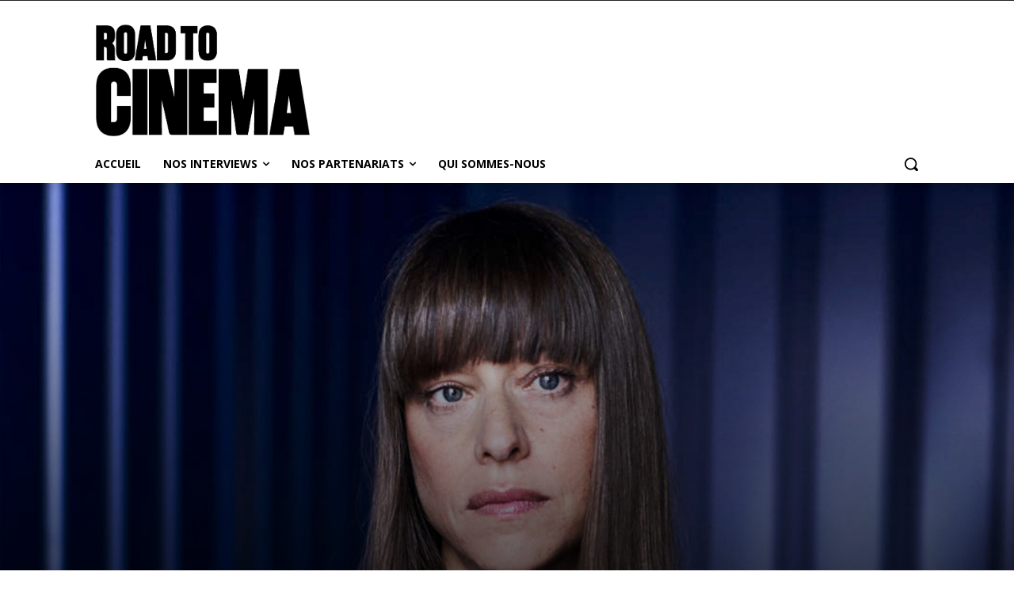

--- FILE ---
content_type: text/html; charset=UTF-8
request_url: https://roadtocinema.paris/wp-admin/admin-ajax.php?td_theme_name=Newspaper&v=12.7.4
body_size: -124
content:
{"8315":432}